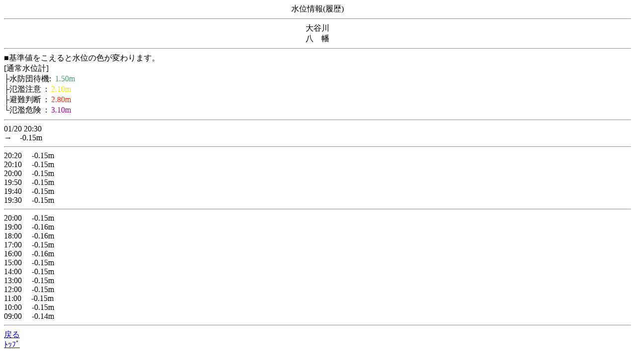

--- FILE ---
content_type: text/html
request_url: http://chisuibousai.pref.kyoto.jp/mb/log/log_2_15_0.html?nw=20240221215502
body_size: 624
content:
<!DOCTYPE HTML SYSTEM "about:legacy-compat">
<html lang="ja">
<head>
<META http-equiv="Content-Type" content="text/html; charset=SHIFT_JIS">
<meta charset="Shift_JIS">
<title>水位履歴情報</title>
</head>
<body>
<center>水位情報(履歴)</center>
<hr>
<center>大谷川<br>八　幡</center>
<hr>■基準値をこえると水位の色が変わります。
  <br>[通常水位計]<br>├水防団待機:<font color="#35a86b">&nbsp;&nbsp;1.50m</font>
<br>├氾濫注意&nbsp;&nbsp;:<font color="#f2e700">&nbsp;&nbsp;2.10m</font>
<br>├避難判断&nbsp;&nbsp;:<font color="#ff2800">&nbsp;&nbsp;2.80m</font>
<br>└氾濫危険&nbsp;&nbsp;:<font color="#aa00aa">&nbsp;&nbsp;3.10m</font>
<hr>01/20&nbsp;20:30&nbsp;<br>
<font color="#000000">→</font><font>&nbsp;&nbsp;&nbsp;&nbsp;-0.15</font>m<hr>20:20&nbsp;<font>&nbsp;&nbsp;&nbsp;&nbsp;-0.15</font>m<br>20:10&nbsp;<font>&nbsp;&nbsp;&nbsp;&nbsp;-0.15</font>m<br>20:00&nbsp;<font>&nbsp;&nbsp;&nbsp;&nbsp;-0.15</font>m<br>19:50&nbsp;<font>&nbsp;&nbsp;&nbsp;&nbsp;-0.15</font>m<br>19:40&nbsp;<font>&nbsp;&nbsp;&nbsp;&nbsp;-0.15</font>m<br>19:30&nbsp;<font>&nbsp;&nbsp;&nbsp;&nbsp;-0.15</font>m<br>
<hr>20:00&nbsp;<font>&nbsp;&nbsp;&nbsp;&nbsp;-0.15</font>m<br>19:00&nbsp;<font>&nbsp;&nbsp;&nbsp;&nbsp;-0.16</font>m<br>18:00&nbsp;<font>&nbsp;&nbsp;&nbsp;&nbsp;-0.16</font>m<br>17:00&nbsp;<font>&nbsp;&nbsp;&nbsp;&nbsp;-0.15</font>m<br>16:00&nbsp;<font>&nbsp;&nbsp;&nbsp;&nbsp;-0.16</font>m<br>15:00&nbsp;<font>&nbsp;&nbsp;&nbsp;&nbsp;-0.15</font>m<br>14:00&nbsp;<font>&nbsp;&nbsp;&nbsp;&nbsp;-0.15</font>m<br>13:00&nbsp;<font>&nbsp;&nbsp;&nbsp;&nbsp;-0.15</font>m<br>12:00&nbsp;<font>&nbsp;&nbsp;&nbsp;&nbsp;-0.15</font>m<br>11:00&nbsp;<font>&nbsp;&nbsp;&nbsp;&nbsp;-0.15</font>m<br>10:00&nbsp;<font>&nbsp;&nbsp;&nbsp;&nbsp;-0.15</font>m<br>09:00&nbsp;<font>&nbsp;&nbsp;&nbsp;&nbsp;-0.14</font>m<br>
<hr>
<a href="../status/status_2_3_1_0.html?nw=20260120202804">戻る</a>
<br>
<a href="../index.html?nw=20260120202804">ﾄｯﾌﾟ</a>
</body>
</html>
